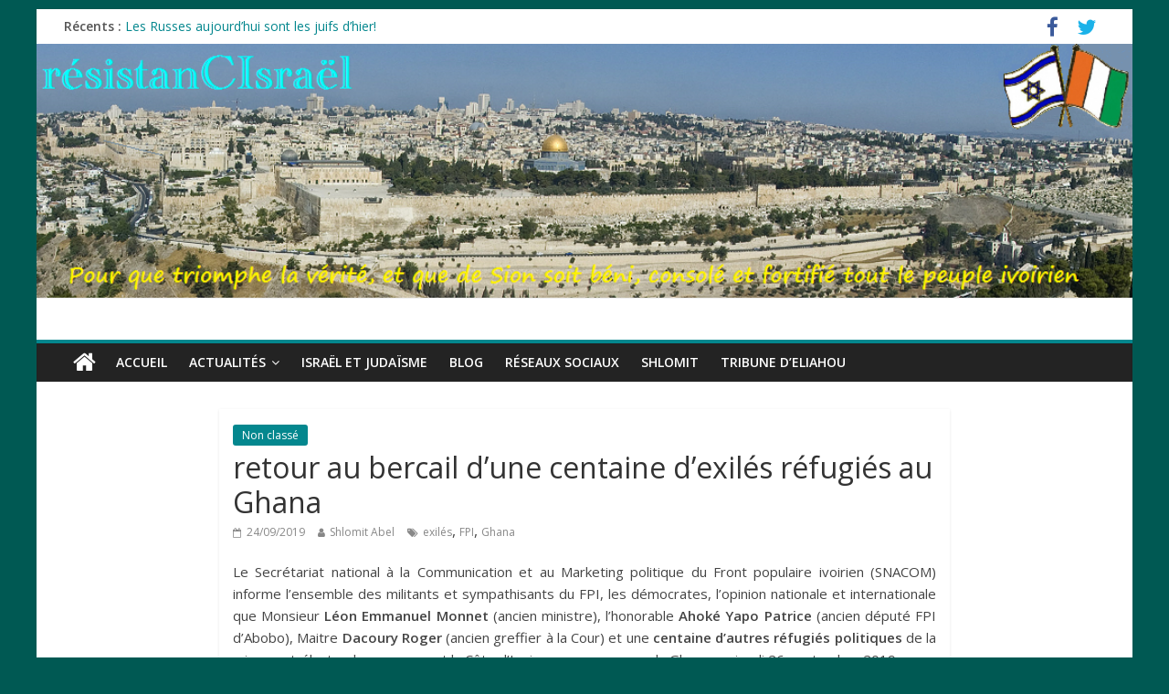

--- FILE ---
content_type: text/html; charset=UTF-8
request_url: https://resistancisrael.com/retour-au-bercail-dune-centaine-dexiles-refugies-au-ghana/
body_size: 11053
content:
<!DOCTYPE html>
<html lang="fr-FR">
<head>
<meta charset="UTF-8" />
<meta name="viewport" content="width=device-width, initial-scale=1">
<link rel="profile" href="http://gmpg.org/xfn/11" />
<link rel="pingback" href="https://resistancisrael.com/xmlrpc.php" />
<title>retour au bercail d&rsquo;une centaine d&rsquo;exilés réfugiés au Ghana &#8211; résistanCIsraël</title>
<meta name='robots' content='max-image-preview:large' />
<link rel='dns-prefetch' href='//fonts.googleapis.com' />
<link rel='dns-prefetch' href='//s.w.org' />
<link rel="alternate" type="application/rss+xml" title="résistanCIsraël &raquo; Flux" href="https://resistancisrael.com/feed/" />
<link rel="alternate" type="application/rss+xml" title="résistanCIsraël &raquo; Flux des commentaires" href="https://resistancisrael.com/comments/feed/" />
		<script type="text/javascript">
			window._wpemojiSettings = {"baseUrl":"https:\/\/s.w.org\/images\/core\/emoji\/13.0.1\/72x72\/","ext":".png","svgUrl":"https:\/\/s.w.org\/images\/core\/emoji\/13.0.1\/svg\/","svgExt":".svg","source":{"concatemoji":"https:\/\/resistancisrael.com\/wp-includes\/js\/wp-emoji-release.min.js?ver=5.7.14"}};
			!function(e,a,t){var n,r,o,i=a.createElement("canvas"),p=i.getContext&&i.getContext("2d");function s(e,t){var a=String.fromCharCode;p.clearRect(0,0,i.width,i.height),p.fillText(a.apply(this,e),0,0);e=i.toDataURL();return p.clearRect(0,0,i.width,i.height),p.fillText(a.apply(this,t),0,0),e===i.toDataURL()}function c(e){var t=a.createElement("script");t.src=e,t.defer=t.type="text/javascript",a.getElementsByTagName("head")[0].appendChild(t)}for(o=Array("flag","emoji"),t.supports={everything:!0,everythingExceptFlag:!0},r=0;r<o.length;r++)t.supports[o[r]]=function(e){if(!p||!p.fillText)return!1;switch(p.textBaseline="top",p.font="600 32px Arial",e){case"flag":return s([127987,65039,8205,9895,65039],[127987,65039,8203,9895,65039])?!1:!s([55356,56826,55356,56819],[55356,56826,8203,55356,56819])&&!s([55356,57332,56128,56423,56128,56418,56128,56421,56128,56430,56128,56423,56128,56447],[55356,57332,8203,56128,56423,8203,56128,56418,8203,56128,56421,8203,56128,56430,8203,56128,56423,8203,56128,56447]);case"emoji":return!s([55357,56424,8205,55356,57212],[55357,56424,8203,55356,57212])}return!1}(o[r]),t.supports.everything=t.supports.everything&&t.supports[o[r]],"flag"!==o[r]&&(t.supports.everythingExceptFlag=t.supports.everythingExceptFlag&&t.supports[o[r]]);t.supports.everythingExceptFlag=t.supports.everythingExceptFlag&&!t.supports.flag,t.DOMReady=!1,t.readyCallback=function(){t.DOMReady=!0},t.supports.everything||(n=function(){t.readyCallback()},a.addEventListener?(a.addEventListener("DOMContentLoaded",n,!1),e.addEventListener("load",n,!1)):(e.attachEvent("onload",n),a.attachEvent("onreadystatechange",function(){"complete"===a.readyState&&t.readyCallback()})),(n=t.source||{}).concatemoji?c(n.concatemoji):n.wpemoji&&n.twemoji&&(c(n.twemoji),c(n.wpemoji)))}(window,document,window._wpemojiSettings);
		</script>
		<style type="text/css">
img.wp-smiley,
img.emoji {
	display: inline !important;
	border: none !important;
	box-shadow: none !important;
	height: 1em !important;
	width: 1em !important;
	margin: 0 .07em !important;
	vertical-align: -0.1em !important;
	background: none !important;
	padding: 0 !important;
}
</style>
	<link rel='stylesheet' id='pt-cv-public-style-css'  href='https://resistancisrael.com/wp-content/plugins/content-views-query-and-display-post-page/public/assets/css/cv.css?ver=2.3.1' type='text/css' media='all' />
<link rel='stylesheet' id='wp-block-library-css'  href='https://resistancisrael.com/wp-includes/css/dist/block-library/style.min.css?ver=5.7.14' type='text/css' media='all' />
<link rel='stylesheet' id='wdps_frontend-css'  href='https://resistancisrael.com/wp-content/plugins/post-slider-wd/css/wdps_frontend.css?ver=1.0.59' type='text/css' media='all' />
<link rel='stylesheet' id='wdps_effects-css'  href='https://resistancisrael.com/wp-content/plugins/post-slider-wd/css/wdps_effects.css?ver=1.0.59' type='text/css' media='all' />
<link rel='stylesheet' id='wdps_font-awesome-css'  href='https://resistancisrael.com/wp-content/plugins/post-slider-wd/css/font-awesome/font-awesome.css?ver=4.6.3' type='text/css' media='all' />
<link rel='stylesheet' id='colormag_google_fonts-css'  href='//fonts.googleapis.com/css?family=Open+Sans%3A400%2C600&#038;ver=5.7.14' type='text/css' media='all' />
<link rel='stylesheet' id='colormag_style-css'  href='https://resistancisrael.com/wp-content/themes/colormag/style.css?ver=5.7.14' type='text/css' media='all' />
<link rel='stylesheet' id='colormag-fontawesome-css'  href='https://resistancisrael.com/wp-content/themes/colormag/fontawesome/css/font-awesome.css?ver=4.2.1' type='text/css' media='all' />
<script type='text/javascript' src='https://resistancisrael.com/wp-includes/js/jquery/jquery.min.js?ver=3.5.1' id='jquery-core-js'></script>
<script type='text/javascript' src='https://resistancisrael.com/wp-includes/js/jquery/jquery-migrate.min.js?ver=3.3.2' id='jquery-migrate-js'></script>
<script type='text/javascript' src='https://resistancisrael.com/wp-content/plugins/post-slider-wd/js/jquery.mobile.js?ver=1.0.59' id='wdps_jquery_mobile-js'></script>
<script type='text/javascript' src='https://resistancisrael.com/wp-content/plugins/post-slider-wd/js/wdps_frontend.js?ver=1.0.59' id='wdps_frontend-js'></script>
<script type='text/javascript' src='https://resistancisrael.com/wp-content/themes/colormag/js/colormag-custom.js?ver=5.7.14' id='colormag-custom-js'></script>
<!--[if lte IE 8]>
<script type='text/javascript' src='https://resistancisrael.com/wp-content/themes/colormag/js/html5shiv.min.js?ver=5.7.14' id='html5-js'></script>
<![endif]-->
<link rel="https://api.w.org/" href="https://resistancisrael.com/wp-json/" /><link rel="alternate" type="application/json" href="https://resistancisrael.com/wp-json/wp/v2/posts/10304" /><link rel="EditURI" type="application/rsd+xml" title="RSD" href="https://resistancisrael.com/xmlrpc.php?rsd" />
<link rel="wlwmanifest" type="application/wlwmanifest+xml" href="https://resistancisrael.com/wp-includes/wlwmanifest.xml" /> 
<meta name="generator" content="WordPress 5.7.14" />
<link rel="canonical" href="https://resistancisrael.com/retour-au-bercail-dune-centaine-dexiles-refugies-au-ghana/" />
<link rel='shortlink' href='https://resistancisrael.com/?p=10304' />
<link rel="alternate" type="application/json+oembed" href="https://resistancisrael.com/wp-json/oembed/1.0/embed?url=https%3A%2F%2Fresistancisrael.com%2Fretour-au-bercail-dune-centaine-dexiles-refugies-au-ghana%2F" />
<link rel="alternate" type="text/xml+oembed" href="https://resistancisrael.com/wp-json/oembed/1.0/embed?url=https%3A%2F%2Fresistancisrael.com%2Fretour-au-bercail-dune-centaine-dexiles-refugies-au-ghana%2F&#038;format=xml" />
<!-- résistanCIsraël Internal Styles --><style type="text/css"> .colormag-button,blockquote,button,input[type=reset],input[type=button],input[type=submit]{background-color:#04878e}#site-title a,.next a:hover,.previous a:hover,.social-links i.fa:hover,a{color:#04878e}.fa.search-top:hover{background-color:#04878e}#site-navigation{border-top:4px solid #04878e}.home-icon.front_page_on,.main-navigation a:hover,.main-navigation ul li ul li a:hover,.main-navigation ul li ul li:hover>a,.main-navigation ul li.current-menu-ancestor>a,.main-navigation ul li.current-menu-item ul li a:hover,.main-navigation ul li.current-menu-item>a,.main-navigation ul li.current_page_ancestor>a,.main-navigation ul li.current_page_item>a,.main-navigation ul li:hover>a,.main-small-navigation li a:hover,.site-header .menu-toggle:hover{background-color:#04878e}.main-small-navigation .current-menu-item>a,.main-small-navigation .current_page_item>a{background:#04878e}.promo-button-area a:hover{border:2px solid #04878e;background-color:#04878e}#content .wp-pagenavi .current,#content .wp-pagenavi a:hover,.format-link .entry-content a,.pagination span{background-color:#04878e}.pagination a span:hover{color:#04878e;border-color:#04878e}#content .comments-area a.comment-edit-link:hover,#content .comments-area a.comment-permalink:hover,#content .comments-area article header cite a:hover,.comments-area .comment-author-link a:hover{color:#04878e}.comments-area .comment-author-link span{background-color:#04878e}.comment .comment-reply-link:hover,.nav-next a,.nav-previous a{color:#04878e}#secondary .widget-title{border-bottom:2px solid #04878e}#secondary .widget-title span{background-color:#04878e}.footer-widgets-area .widget-title{border-bottom:2px solid #04878e}.footer-widgets-area .widget-title span{background-color:#04878e}.footer-widgets-area a:hover{color:#04878e}.advertisement_above_footer .widget-title{border-bottom:2px solid #04878e}.advertisement_above_footer .widget-title span{background-color:#04878e}a#scroll-up i{color:#04878e}.page-header .page-title{border-bottom:2px solid #04878e}#content .post .article-content .above-entry-meta .cat-links a,.page-header .page-title span{background-color:#04878e}#content .post .article-content .entry-title a:hover,.entry-meta .byline i,.entry-meta .cat-links i,.entry-meta a,.post .entry-title a:hover,.search .entry-title a:hover{color:#04878e}.entry-meta .post-format i{background-color:#04878e}.entry-meta .comments-link a:hover,.entry-meta .edit-link a:hover,.entry-meta .posted-on a:hover,.entry-meta .tag-links a:hover,.single #content .tags a:hover{color:#04878e}.more-link,.no-post-thumbnail{background-color:#04878e}.post-box .entry-meta .cat-links a:hover,.post-box .entry-meta .posted-on a:hover,.post.post-box .entry-title a:hover{color:#04878e}.widget_featured_slider .slide-content .above-entry-meta .cat-links a{background-color:#04878e}.widget_featured_slider .slide-content .below-entry-meta .byline a:hover,.widget_featured_slider .slide-content .below-entry-meta .comments a:hover,.widget_featured_slider .slide-content .below-entry-meta .posted-on a:hover,.widget_featured_slider .slide-content .entry-title a:hover{color:#04878e}.widget_highlighted_posts .article-content .above-entry-meta .cat-links a{background-color:#04878e}.byline a:hover,.comments a:hover,.edit-link a:hover,.posted-on a:hover,.tag-links a:hover,.widget_highlighted_posts .article-content .below-entry-meta .byline a:hover,.widget_highlighted_posts .article-content .below-entry-meta .comments a:hover,.widget_highlighted_posts .article-content .below-entry-meta .posted-on a:hover,.widget_highlighted_posts .article-content .entry-title a:hover{color:#04878e}.widget_featured_posts .article-content .above-entry-meta .cat-links a{background-color:#04878e}.widget_featured_posts .article-content .entry-title a:hover{color:#04878e}.widget_featured_posts .widget-title{border-bottom:2px solid #04878e}.widget_featured_posts .widget-title span{background-color:#04878e}.related-posts-main-title .fa,.single-related-posts .article-content .entry-title a:hover{color:#04878e}@media (max-width: 768px) {.better-responsive-menu .sub-toggle{background-color:#006970}}</style>
<style type="text/css">.recentcomments a{display:inline !important;padding:0 !important;margin:0 !important;}</style><style type="text/css" id="custom-background-css">
body.custom-background { background-color: #005953; }
</style>
	</head>

<body class="post-template-default single single-post postid-10304 single-format-standard custom-background no-sidebar ">
<div id="page" class="hfeed site">
		<header id="masthead" class="site-header clearfix">
		<div id="header-text-nav-container" class="clearfix">
                     <div class="news-bar">
               <div class="inner-wrap clearfix">
                  
                     <div class="breaking-news">
      <strong class="breaking-news-latest">Récents :</strong>
      <ul class="newsticker">
               <li>
            <a href="https://resistancisrael.com/les-russes-aujourdhui-sont-les-juifs-dhier/" title="Les Russes aujourd’hui sont les juifs d’hier!">Les Russes aujourd’hui sont les juifs d’hier!</a>
         </li>
               <li>
            <a href="https://resistancisrael.com/premiere-rencontre-des-partis-dopposition-aird-mgc/" title="première rencontre des partis d&rsquo;opposition : AIRD   &#038; MGC">première rencontre des partis d&rsquo;opposition : AIRD   &#038; MGC</a>
         </li>
               <li>
            <a href="https://resistancisrael.com/le-jour-ou-houphouet-a-eu-raison-de-sankara/" title="LE JOUR OÙ HOUPHOUËT A EU RAISON DE SANKARA">LE JOUR OÙ HOUPHOUËT A EU RAISON DE SANKARA</a>
         </li>
               <li>
            <a href="https://resistancisrael.com/apres-lafrique-du-sud-le-senegal-entre-dans-lalliance-des-brics/" title="Après l&rsquo;Afrique du Sud, Le Sénégal entre dans l&rsquo;alliance des BRICS">Après l&rsquo;Afrique du Sud, Le Sénégal entre dans l&rsquo;alliance des BRICS</a>
         </li>
               <li>
            <a href="https://resistancisrael.com/quelques-precisions-sur-les-produits-issus-du-petrole/" title="Quelques précisions sur les produits issus du pétrole">Quelques précisions sur les produits issus du pétrole</a>
         </li>
            </ul>
   </div>
   
                  	<div class="social-links clearfix">
		<ul>
		<li><a href="https://www.facebook.com/shlomit.abel" target="_blank"><i class="fa fa-facebook"></i></a></li><li><a href="https://twitter.com/Michee6v8" ><i class="fa fa-twitter"></i></a></li>		</ul>
	</div><!-- .social-links -->
	               </div>
            </div>
         
			<div id="wp-custom-header" class="wp-custom-header"><div class="header-image-wrap"><img src="https://resistancisrael.com/wp-content/uploads/2016/11/Site-résistanCIraël.bmp" class="header-image" width="1080" height="250" alt="résistanCIsraël"></div></div>
			<div class="inner-wrap">

				<div id="header-text-nav-wrap" class="clearfix">
					<div id="header-left-section">
													<div id="header-logo-image">
								
															</div><!-- #header-logo-image -->
												<div id="header-text" class="screen-reader-text">
                                             <h3 id="site-title">
                           <a href="https://resistancisrael.com/" title="résistanCIsraël" rel="home">résistanCIsraël</a>
                        </h3>
                     							                        <p id="site-description">Pour que triomphe la vérité, et que de Sion soit béni, consolé et fortifié tout le peuple ivoirien</p>
                     <!-- #site-description -->
						</div><!-- #header-text -->
					</div><!-- #header-left-section -->
					<div id="header-right-section">
									    	</div><!-- #header-right-section -->

			   </div><!-- #header-text-nav-wrap -->

			</div><!-- .inner-wrap -->

			
			<nav id="site-navigation" class="main-navigation clearfix" role="navigation">
				<div class="inner-wrap clearfix">
					                  <div class="home-icon">
                     <a href="https://resistancisrael.com/" title="résistanCIsraël"><i class="fa fa-home"></i></a>
                  </div>
                                 <h4 class="menu-toggle"></h4>
               <div class="menu-primary-container"><ul id="menu-menu-1" class="menu"><li id="menu-item-12" class="menu-item menu-item-type-custom menu-item-object-custom menu-item-home menu-item-12"><a href="http://resistancisrael.com/">Accueil</a></li>
<li id="menu-item-603" class="menu-item menu-item-type-post_type menu-item-object-page menu-item-has-children menu-item-603"><a href="https://resistancisrael.com/actualites/">Actualités</a>
<ul class="sub-menu">
	<li id="menu-item-606" class="menu-item menu-item-type-taxonomy menu-item-object-category menu-item-606"><a href="https://resistancisrael.com/category/cote-divoire/">Côte d&rsquo;Ivoire</a></li>
	<li id="menu-item-604" class="menu-item menu-item-type-taxonomy menu-item-object-category menu-item-604"><a href="https://resistancisrael.com/category/lmp/">Afrique</a></li>
	<li id="menu-item-75" class="menu-item menu-item-type-taxonomy menu-item-object-category menu-item-75"><a href="https://resistancisrael.com/category/cpi/">CPI</a></li>
	<li id="menu-item-605" class="menu-item menu-item-type-taxonomy menu-item-object-category menu-item-605"><a href="https://resistancisrael.com/category/monde/">Monde</a></li>
	<li id="menu-item-701" class="menu-item menu-item-type-taxonomy menu-item-object-category menu-item-701"><a href="https://resistancisrael.com/category/decryptage/">Décryptage</a></li>
</ul>
</li>
<li id="menu-item-662" class="menu-item menu-item-type-post_type menu-item-object-page menu-item-662"><a href="https://resistancisrael.com/israel-et-judaisme/">Israël et judaïsme</a></li>
<li id="menu-item-13" class="menu-item menu-item-type-post_type menu-item-object-page menu-item-13"><a href="https://resistancisrael.com/blog/">Blog</a></li>
<li id="menu-item-607" class="menu-item menu-item-type-taxonomy menu-item-object-category menu-item-607"><a href="https://resistancisrael.com/category/reseaux-sociaux/">Réseaux sociaux</a></li>
<li id="menu-item-731" class="menu-item menu-item-type-taxonomy menu-item-object-category menu-item-731"><a href="https://resistancisrael.com/category/shlomit/">Shlomit</a></li>
<li id="menu-item-608" class="menu-item menu-item-type-taxonomy menu-item-object-category menu-item-608"><a href="https://resistancisrael.com/category/eliahou/">Tribune d&rsquo;Eliahou</a></li>
</ul></div>                              				</div>
			</nav>

		</div><!-- #header-text-nav-container -->

		
	</header>
			<div id="main" class="clearfix">
		<div class="inner-wrap clearfix">
	
	<div id="primary">
		<div id="content" class="clearfix">

			
				
<article id="post-10304" class="post-10304 post type-post status-publish format-standard hentry category-non-classe tag-exiles tag-fpi tag-ghana">
	
   
   
   <div class="article-content clearfix">

   
   <div class="above-entry-meta"><span class="cat-links"><a href="https://resistancisrael.com/category/non-classe/"  rel="category tag">Non classé</a>&nbsp;</span></div>
      <header class="entry-header">
   		<h1 class="entry-title">
   			retour au bercail d&rsquo;une centaine d&rsquo;exilés réfugiés au Ghana   		</h1>
   	</header>

   	<div class="below-entry-meta">
      <span class="posted-on"><a href="https://resistancisrael.com/retour-au-bercail-dune-centaine-dexiles-refugies-au-ghana/" title="14:30" rel="bookmark"><i class="fa fa-calendar-o"></i> <time class="entry-date published" datetime="2019-09-24T14:30:46+01:00">24/09/2019</time></a></span>
      <span class="byline"><span class="author vcard"><i class="fa fa-user"></i><a class="url fn n" href="https://resistancisrael.com/author/shlomit/" title="Shlomit Abel">Shlomit Abel</a></span></span>

      <span class="tag-links"><i class="fa fa-tags"></i><a href="https://resistancisrael.com/tag/exiles/" rel="tag">exilés</a>, <a href="https://resistancisrael.com/tag/fpi/" rel="tag">FPI</a>, <a href="https://resistancisrael.com/tag/ghana/" rel="tag">Ghana</a></span></div>
   	<div class="entry-content clearfix">
   		<p style="text-align: justify;">Le Secrétariat national à la Communication et au Marketing politique du Front populaire ivoirien (SNACOM) informe l’ensemble des militants et sympathisants du FPI, les démocrates, l’opinion nationale et internationale que Monsieur <strong>Léon Emmanuel Monnet</strong> (ancien ministre), l’honorable <strong>Ahoké Yapo Patrice</strong> (ancien député FPI d’Abobo), Maitre <strong>Dacoury Roger</strong> (ancien greffier à la Cour) et une <strong>centaine d’</strong><span class="text_exposed_show"><strong>autres réfugiés politiques</strong> de la crise post-électorale regagneront la Côte d’Ivoire, en provenance du Ghana, ce jeudi 26 septembre 2019.</span></p>
<div class="text_exposed_show">
<p style="text-align: justify;">Ces camarades qui reviennent de plus de huit années d’exil au Ghana, au Togo et au Bénin constituent le deuxième groupe de réfugiés politiques de retour sur les terres de leurs ancêtres, après le premier contingent reçu le 31 janvier 2019.</p>
<p style="text-align: justify;">A cet effet, une cérémonie d’accueil sera organisée en leur honneur, ce même jeudi 26 septembre à partir de 16 heures, au domicile de feu le Président Abou Dramane Sangaré, à la Riviera III à Cocody.</p>
<p style="text-align: justify;">Le Parti compte sur la mobilisation de tous pour leur réserver un accueil chaleureux, fraternel et militant.</p>
<p style="text-align: justify;">Fait à Abidjan, le 23 septembre 2019<br />
Pour le SNACOM<br />
César ETOU<br />
Secrétaire général adjoint<br />
2ème Porte-parole du Parti</p>
<p style="text-align: justify;">SERVICE COMMUNICATION FPI<br />
<a class="_58cn" href="https://www.facebook.com/hashtag/vincent_damana?source=feed_text&amp;epa=HASHTAG" data-ft="{&quot;type&quot;:104,&quot;tn&quot;:&quot;*N&quot;}"><span class="_5afx"><span class="_58cl _5afz" aria-label="hashtag">#</span><span class="_58cm">Vincent_Damana</span></span></a>/ <a class="_58cn" href="https://www.facebook.com/hashtag/rezopanacom?source=feed_text&amp;epa=HASHTAG" data-ft="{&quot;type&quot;:104,&quot;tn&quot;:&quot;*N&quot;}"><span class="_5afx"><span class="_58cl _5afz" aria-label="hashtag">#</span><span class="_58cm">Rezopanacom</span></span></a></p>
<p>&nbsp;</p>
<div class="mtm _5pco" data-testid="post_message" data-ft="{&quot;tn&quot;:&quot;K&quot;}">
<div id="id_5d89e77abe4ba9194452304" class="text_exposed_root text_exposed">
<p style="text-align: justify;"><a class="_58cn" href="https://www.facebook.com/hashtag/enfin?source=feed_text&amp;epa=HASHTAG" data-ft="{&quot;type&quot;:104,&quot;tn&quot;:&quot;*N&quot;}"><span class="_5afx"><span class="_58cl _5afz" aria-label="hashtag"><span style="font-size: 20px;"><strong>#</strong></span></span><span style="font-size: 20px;"><strong><span class="_58cm">Enfin</span></strong></span></span></a><span style="font-size: 20px;"><strong> : Du 18 avril 2011 au 26 septembre 2019<br />
= 8 ans, 4 mois, 7 jours&#8230; de traversée du désert&#8230;</strong></span></p>
<p><img loading="lazy" class="spotlight alignleft" src="https://scontent-mrs2-2.xx.fbcdn.net/v/t1.0-9/71094312_502875366944539_4736988201774743552_n.jpg?_nc_cat=108&amp;_nc_oc=AQn5CHQA4JkTjA0sIqXCkb0_oLt8nXi2-FLDFRG_S7tOTdzoKn20rFuEfr1p-mPiGE4&amp;_nc_ht=scontent-mrs2-2.xx&amp;oh=e88279df9eb57e46475730a6379606c0&amp;oe=5E375FC8" alt="L’image contient peut-être : ciel, nuage, arbre, maison et plein air" width="226" height="302" aria-busy="true" /></p>
<p style="text-align: justify;">Voici les 14 principales rais<span class="text_exposed_show">ons qui m&rsquo;ont déterminé à rentrer, enfin, dans mon pays, en l&rsquo;état, ce, dans le sillage de l&rsquo;Association des Réfugiés Ivoiriens et de la Diaspora(ARID), et sous les auspices du HCR&#8230;</span></p>
<div class="text_exposed_show">
<p style="text-align: justify;">Et pourquoi maintenant ?</p>
<p style="text-align: justify;">1■ Parce que, quoique je ne fusse, ni au nombre de ceux qui étaient, par nomination, propulsé à la haute sphère de l&rsquo;État, ni au nombre de ses plus proches collaborateurs, à l&rsquo;occasion de cette bourrasque, je fus partie intégrante de ceux qui ont cru devoir tenir ferme, jusqu&rsquo;au bout, advienne que pourra, ce, par pur attachement à la Côte d&rsquo;Ivoire, et aussi, à la personne du Président Laurent GBAGBO&#8230;</p>
<p style="text-align: justify;">2■Parce que je crois sincèrement avoir humblement fourni ma part contributive à l&rsquo;avènement d&rsquo;une Côte d&rsquo;Ivoire nouvelle, tant pendant la crise post-électorale 2010-2011 que durant cet exil sacrificiel&#8230;</p>
<p style="text-align: justify;">3■Parce que, surtout, au terme d&rsquo;une telle posture, ce Laurent GBAGBO-là a été innocenté, acquitté en mondovision, depuis le 15 janvier 2019 par les propres juges des propriétaires de la CPI, et avec lui, tous les ivoiriens, accusés à tort de lui avoir servi d&rsquo;instruments de crime&#8230;</p>
<p style="text-align: justify;">4■ Parce que, contre les prédictions les plus sordides, ce Laurent GBAGBO s&rsquo;est retrouvé, depuis le 1er février 2019, hors de la cellule où il était détenu en captivité, et a bel et bien repris du service à la tête du Front Populaire Ivoirien grâce à cette nouvelle situation&#8230;</p>
<p style="text-align: justify;">5■ Parce que je suis, dès à présent, aussi témoin d&rsquo;une heureuse, salvatrice et irrévocable dislocation de ce vénéneux RHDP, version année 2004, ayant principalement été un véritable terreau militaro-politique pour le criminel Nicolas SARKOZY pour installer la chienlit dans mon pays&#8230;</p>
<p style="text-align: justify;">6■Parce que j&rsquo;observe, à présent, qu&rsquo;être ivoirien, ressortissant du Nord de la Côte d&rsquo;Ivoire, n&#8217;emporte plus systématiquement gènes inclinant à un soutien indéfectible et aveugle du RDR, comme on le constatait jusqu&rsquo;à une date récente, avant le séisme engendré par la mise en place du RHDP aux « tabourets »&#8230;</p>
<p style="text-align: justify;">7■Parce que je suis convaincu aussi que, malgré les tergiversations qu&rsquo;on observe, « ces preneurs d&rsquo;otage » sont presque à bout de souffle, et ne tarderont pas à lâcher totalement le Président Laurent GBAGBO, notre candidat aux prochaines présidentielles 2020, dans quelques temps&#8230;</p>
<p style="text-align: justify;">8■ Parce qu&rsquo;à supposer même que le Président Laurent GBAGBO soit libéré, comme cela semble être dessiné par les bourreaux du peuple ivoirien, à quelques mois seulement du scrutin présidentiel de 2020, aurais-je encore un motif sérieux pour esquiver la responsabilité mienne m&rsquo;imputant le devoir d&rsquo;oeuvrer maintenant et aussi sur le terrain afin que mon candidat trouve un terrain totalement dompté ?</p>
<p style="text-align: justify;">9■ Parce qu&rsquo;après l&rsquo;historique déplacement du Président Henri KONAN Bedié auprès de son cadet Laurent GBAGBO à Bruxelles et le constat-terrain subséquent, la délivrance de la Côte d&rsquo;Ivoire a été définitivement scellée&#8230;</p>
<p style="text-align: justify;">10■Parce que le FPI, mon parti, après cette traversée de désert électorale décennale (10ans d&rsquo;abstention-protestation responsable à tous les scrutins), posture digne, et sans précédent connu dans le paysage politique ivoirien, sera forcément à toutes les prochaines échéances électorales&#8230;</p>
<p style="text-align: justify;">11■ Parce que le spectre d&rsquo;une nouvelle guerre post-électorale meurtrière, frénétiquement agité par plusieurs, n&rsquo;a d&rsquo;autres desseins inavouables que la volonté d&rsquo;entretenir cette psychose chez les Pro-GBAGBO en exil pour, in fine, les y maintenir afin de ne pas ainsi prendre part aux impérieuses opérations administratives pré-électorales, tel le recensement électoral et tout son pendant. Or, on changera forcément et définitivement cette situation par : 1 voix = 1 voix&#8230;</p>
<p style="text-align: justify;">12■ Parce qu&rsquo;au surplus, l&rsquo;exil ayant fait toutes ses preuves, et qu&rsquo;à présent, ni les soucis sécuritaires &#8211; l&rsquo;homme étant lui-même son propre premier garde du corps, partout où il se trouve &#8211; ni la crainte d&rsquo;éventuelle traque judiciaire, ne sauront constituer une sérieuse excuse, surtout pour un homme politique que je m&rsquo;exerce à incarner, pour continuer de me barricader derrière l&rsquo;exil, ce, à quelques mois seulement de la fin des 2 mandats du RDR&#8230;</p>
<p style="text-align: justify;">13■ Parce que ce n&rsquo;est pas le Président Laurent GBAGBO qui accueillera les exilés à leur retour. Une telle perception des choses ne s&rsquo;analysera autrement que comme un renversement inexcusable des valeurs, des choses&#8230;</p>
<p style="text-align: justify;">14■Toutes les conditions sont actuellement réunies afin que l&rsquo;ensemble des forces vives du FPI s&rsquo;affirment, dès à présent, sur le terrain. Car, le temps des emprisonnements et des menaces tous azimuts a vécu.</p>
<p style="text-align: justify;">Pour toutes ces raisons, et celles qu&rsquo;il n&rsquo;apparaît pas approprié de mentionner ici, j&rsquo;ai décidé, dans le sillage de l&rsquo;ARID, de regagner, en compagnie de plusieurs cadres du parti dont le ministre Leon Emmanuel Monnet, l&rsquo;honorable AHOKE et plusieurs centaines d&rsquo;autres réfugiés ivoiriens de marque, ma patrie que j&rsquo;avais dû fuir, il y a 8ans, 4mois 7 jours.</p>
<p style="text-align: justify;">Dieu bénisse la Côte d&rsquo;Ivoire et les ivoiriens&#8230;</p>
<p style="text-align: justify;">Il est imparablement presque jour !</p>
<p style="text-align: justify;">From l&rsquo;Activateur Tchedjougou Ouattara depuis Accra<span class="_1nb_ fwn fcg" data-ft="{&quot;tn&quot;:&quot;C&quot;}"><span class="fwb" data-ft="{&quot;tn&quot;:&quot;;&quot;}"><br />
<a title="Roger Dakouri Diaz" href="https://www.facebook.com/rogerdakouri.diaz?__tn__=%2CdCH-R-R&amp;eid=ARCgsHDWJhil-vlY1ztqPpbinD2DwdR9WWD9CqbmiNkjA4EEZjzmmvm_V7-jGaoxGBWg20Pi-aWSYQ7p&amp;hc_ref=ARSudZNLd4mocddE1xUbI_6WzHYSHc4XexHySZ7FRy-nDSwR1ilMAmkeHq4Jfs3BnWg&amp;fref=nf" data-hovercard="/ajax/hovercard/user.php?id=100016662401805&amp;extragetparams=%7B%22__tn__%22%3A%22%2CdCH-R-R%22%2C%22eid%22%3A%22ARCgsHDWJhil-vlY1ztqPpbinD2DwdR9WWD9CqbmiNkjA4EEZjzmmvm_V7-jGaoxGBWg20Pi-aWSYQ7p%22%2C%22hc_ref%22%3A%22ARSudZNLd4mocddE1xUbI_6WzHYSHc4XexHySZ7FRy-nDSwR1ilMAmkeHq4Jfs3BnWg%22%2C%22fref%22%3A%22nf%22%7D" data-hovercard-prefer-more-content-show="1" data-hovercard-referer="ARSudZNLd4mocddE1xUbI_6WzHYSHc4XexHySZ7FRy-nDSwR1ilMAmkeHq4Jfs3BnWg">Roger Dakouri Diaz</a></span></span></p>
</div>
</div>
</div>
</div>
   	</div>

   </div>

	</article>
			
		</div><!-- #content -->

      
		<ul class="default-wp-page clearfix">
			<li class="previous"><a href="https://resistancisrael.com/dernieres-nouvelles-derwan-castel/" rel="prev"><span class="meta-nav">&larr;</span> Dernières nouvelles d&rsquo;Erwan Castel</a></li>
			<li class="next"><a href="https://resistancisrael.com/un-medecin-lachement-abattu-en-centre-afrique/" rel="next">Un médecin lâchement abattu en centre Afrique <span class="meta-nav">&rarr;</span></a></li>
		</ul>
	
      
      
      
	</div><!-- #primary -->

	
	

		</div><!-- .inner-wrap -->
	</div><!-- #main -->
   			<footer id="colophon" class="clearfix">
			
			<div class="footer-socket-wrapper clearfix">
				<div class="inner-wrap">
					<div class="footer-socket-area">
                  <div class="footer-socket-right-section">
   							<div class="social-links clearfix">
		<ul>
		<li><a href="https://www.facebook.com/shlomit.abel" target="_blank"><i class="fa fa-facebook"></i></a></li><li><a href="https://twitter.com/Michee6v8" ><i class="fa fa-twitter"></i></a></li>		</ul>
	</div><!-- .social-links -->
	                  </div>
                  <div class="footer-socket-left-sectoin">
   						<div class="copyright">Copyright &copy; 2026 <a href="https://resistancisrael.com/" title="résistanCIsraël" ><span>résistanCIsraël</span></a>. Tous droits réservés.<br>Theme ColorMag par <a href="https://themegrill.com/themes/colormag" target="_blank" title="ThemeGrill." rel="designer"><span>ThemeGrill.</span></a>. Propulsé par <a href="https://wordpress.org" target="_blank" title="WordPress"><span>WordPress</span></a>.</div>                  </div>
					</div>
				</div>
			</div>
		</footer>
		<a href="#masthead" id="scroll-up"><i class="fa fa-chevron-up"></i></a>
	</div><!-- #page -->
	<script type='text/javascript' id='pt-cv-content-views-script-js-extra'>
/* <![CDATA[ */
var PT_CV_PUBLIC = {"_prefix":"pt-cv-","page_to_show":"5","_nonce":"54a92f86f1","is_admin":"","is_mobile":"","ajaxurl":"https:\/\/resistancisrael.com\/wp-admin\/admin-ajax.php","lang":"","loading_image_src":"data:image\/gif;base64,R0lGODlhDwAPALMPAMrKygwMDJOTkz09PZWVla+vr3p6euTk5M7OzuXl5TMzMwAAAJmZmWZmZszMzP\/\/\/yH\/[base64]\/wyVlamTi3nSdgwFNdhEJgTJoNyoB9ISYoQmdjiZPcj7EYCAeCF1gEDo4Dz2eIAAAh+QQFCgAPACwCAAAADQANAAAEM\/DJBxiYeLKdX3IJZT1FU0iIg2RNKx3OkZVnZ98ToRD4MyiDnkAh6BkNC0MvsAj0kMpHBAAh+QQFCgAPACwGAAAACQAPAAAEMDC59KpFDll73HkAA2wVY5KgiK5b0RRoI6MuzG6EQqCDMlSGheEhUAgqgUUAFRySIgAh+QQFCgAPACwCAAIADQANAAAEM\/DJKZNLND\/[base64]"};
var PT_CV_PAGINATION = {"links":{"page_1":"https:\/\/resistancisrael.com\/retour-au-bercail-dune-centaine-dexiles-refugies-au-ghana\/","page_n":"https:\/\/resistancisrael.com\/retour-au-bercail-dune-centaine-dexiles-refugies-au-ghana\/?_page=_CVNUMBER_"},"first":"\u00ab","prev":"\u2039","next":"\u203a","last":"\u00bb","goto_first":"Aller \u00e0 la premi\u00e8re page","goto_prev":"Aller \u00e0 la page pr\u00e9c\u00e9dente","goto_next":"Aller \u00e0 la page suivante","goto_last":"Aller \u00e0 la derni\u00e8re page","current_page":"La page actuelle est","goto_page":"Aller \u00e0 la page"};
/* ]]> */
</script>
<script type='text/javascript' src='https://resistancisrael.com/wp-content/plugins/content-views-query-and-display-post-page/public/assets/js/cv.js?ver=2.3.1' id='pt-cv-content-views-script-js'></script>
<script type='text/javascript' src='https://resistancisrael.com/wp-content/themes/colormag/js/jquery.bxslider.min.js?ver=4.2.10' id='colormag-bxslider-js'></script>
<script type='text/javascript' src='https://resistancisrael.com/wp-content/themes/colormag/js/colormag-slider-setting.js?ver=5.7.14' id='colormag_slider-js'></script>
<script type='text/javascript' src='https://resistancisrael.com/wp-content/themes/colormag/js/navigation.js?ver=5.7.14' id='colormag-navigation-js'></script>
<script type='text/javascript' src='https://resistancisrael.com/wp-content/themes/colormag/js/news-ticker/jquery.newsTicker.min.js?ver=1.0.0' id='colormag-news-ticker-js'></script>
<script type='text/javascript' src='https://resistancisrael.com/wp-content/themes/colormag/js/news-ticker/ticker-setting.js?ver=20150304' id='colormag-news-ticker-setting-js'></script>
<script type='text/javascript' src='https://resistancisrael.com/wp-content/themes/colormag/js/fitvids/jquery.fitvids.js?ver=20150311' id='colormag-fitvids-js'></script>
<script type='text/javascript' src='https://resistancisrael.com/wp-content/themes/colormag/js/fitvids/fitvids-setting.js?ver=20150311' id='colormag-fitvids-setting-js'></script>
<script type='text/javascript' src='https://resistancisrael.com/wp-includes/js/wp-embed.min.js?ver=5.7.14' id='wp-embed-js'></script>
</body>
</html>